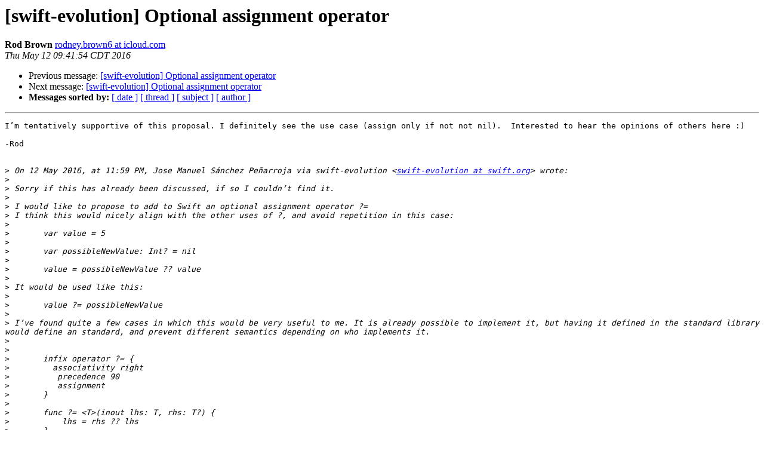

--- FILE ---
content_type: text/html; charset=UTF-8
request_url: https://lists.swift.org/pipermail/swift-evolution/Week-of-Mon-20160509/017364.html
body_size: 1477
content:
<!DOCTYPE HTML PUBLIC "-//W3C//DTD HTML 4.01 Transitional//EN">
<HTML>
 <HEAD>
   <TITLE> [swift-evolution] Optional assignment operator
   </TITLE>
   <LINK REL="Index" HREF="index.html" >
   <LINK REL="made" HREF="mailto:swift-evolution%40swift.org?Subject=Re:%20Re%3A%20%5Bswift-evolution%5D%20Optional%20assignment%20operator&In-Reply-To=%3C51E98F83-ADF1-46B8-A055-A08F8FDF4D2A%40icloud.com%3E">
   <META NAME="robots" CONTENT="index,nofollow">
   <style type="text/css">
       pre {
           white-space: pre-wrap;       /* css-2.1, curent FF, Opera, Safari */
           }
   </style>
   <META http-equiv="Content-Type" content="text/html; charset=utf-8">
   <LINK REL="Previous"  HREF="017359.html">
   <LINK REL="Next"  HREF="017365.html">
 </HEAD>
 <BODY BGCOLOR="#ffffff">
   <H1>[swift-evolution] Optional assignment operator</H1>
    <B>Rod Brown</B> 
    <A HREF="mailto:swift-evolution%40swift.org?Subject=Re:%20Re%3A%20%5Bswift-evolution%5D%20Optional%20assignment%20operator&In-Reply-To=%3C51E98F83-ADF1-46B8-A055-A08F8FDF4D2A%40icloud.com%3E"
       TITLE="[swift-evolution] Optional assignment operator">rodney.brown6 at icloud.com
       </A><BR>
    <I>Thu May 12 09:41:54 CDT 2016</I>
    <P><UL>
        <LI>Previous message: <A HREF="017359.html">[swift-evolution] Optional assignment operator
</A></li>
        <LI>Next message: <A HREF="017365.html">[swift-evolution] Optional assignment operator
</A></li>
         <LI> <B>Messages sorted by:</B> 
              <a href="date.html#17364">[ date ]</a>
              <a href="thread.html#17364">[ thread ]</a>
              <a href="subject.html#17364">[ subject ]</a>
              <a href="author.html#17364">[ author ]</a>
         </LI>
       </UL>
    <HR>  
<!--beginarticle-->
<PRE>I’m tentatively supportive of this proposal. I definitely see the use case (assign only if not not nil).  Interested to hear the opinions of others here :)

-Rod


&gt;<i> On 12 May 2016, at 11:59 PM, Jose Manuel Sánchez Peñarroja via swift-evolution &lt;<A HREF="https://lists.swift.org/mailman/listinfo/swift-evolution">swift-evolution at swift.org</A>&gt; wrote:
</I>&gt;<i> 
</I>&gt;<i> Sorry if this has already been discussed, if so I couldn’t find it.
</I>&gt;<i> 
</I>&gt;<i> I would like to propose to add to Swift an optional assignment operator ?=
</I>&gt;<i> I think this would nicely align with the other uses of ?, and avoid repetition in this case:
</I>&gt;<i> 
</I>&gt;<i> 	var value = 5
</I>&gt;<i> 
</I>&gt;<i> 	var possibleNewValue: Int? = nil
</I>&gt;<i> 
</I>&gt;<i> 	value = possibleNewValue ?? value
</I>&gt;<i> 
</I>&gt;<i> It would be used like this:
</I>&gt;<i> 
</I>&gt;<i> 	value ?= possibleNewValue
</I>&gt;<i> 
</I>&gt;<i> I’ve found quite a few cases in which this would be very useful to me. It is already possible to implement it, but having it defined in the standard library would define an standard, and prevent different semantics depending on who implements it.
</I>&gt;<i> 
</I>&gt;<i> 
</I>&gt;<i> 	infix operator ?= {
</I>&gt;<i>  	  associativity right
</I>&gt;<i> 	   precedence 90
</I>&gt;<i> 	   assignment
</I>&gt;<i> 	}
</I>&gt;<i> 
</I>&gt;<i> 	func ?= &lt;T&gt;(inout lhs: T, rhs: T?) {
</I>&gt;<i> 	    lhs = rhs ?? lhs
</I>&gt;<i> 	}
</I>&gt;<i> 
</I>&gt;<i> 
</I>&gt;<i> Regards,
</I>&gt;<i> José Manuel Sanchez
</I>&gt;<i> _______________________________________________
</I>&gt;<i> swift-evolution mailing list
</I>&gt;<i> <A HREF="https://lists.swift.org/mailman/listinfo/swift-evolution">swift-evolution at swift.org</A>
</I>&gt;<i> <A HREF="https://lists.swift.org/mailman/listinfo/swift-evolution">https://lists.swift.org/mailman/listinfo/swift-evolution</A>
</I>
</PRE>






























































































































































<!--endarticle-->
    <HR>
    <P><UL>
        <!--threads-->
	<LI>Previous message: <A HREF="017359.html">[swift-evolution] Optional assignment operator
</A></li>
	<LI>Next message: <A HREF="017365.html">[swift-evolution] Optional assignment operator
</A></li>
         <LI> <B>Messages sorted by:</B> 
              <a href="date.html#17364">[ date ]</a>
              <a href="thread.html#17364">[ thread ]</a>
              <a href="subject.html#17364">[ subject ]</a>
              <a href="author.html#17364">[ author ]</a>
         </LI>
       </UL>

<hr>
<a href="https://lists.swift.org/mailman/listinfo/swift-evolution">More information about the swift-evolution
mailing list</a><br>
</body></html>
